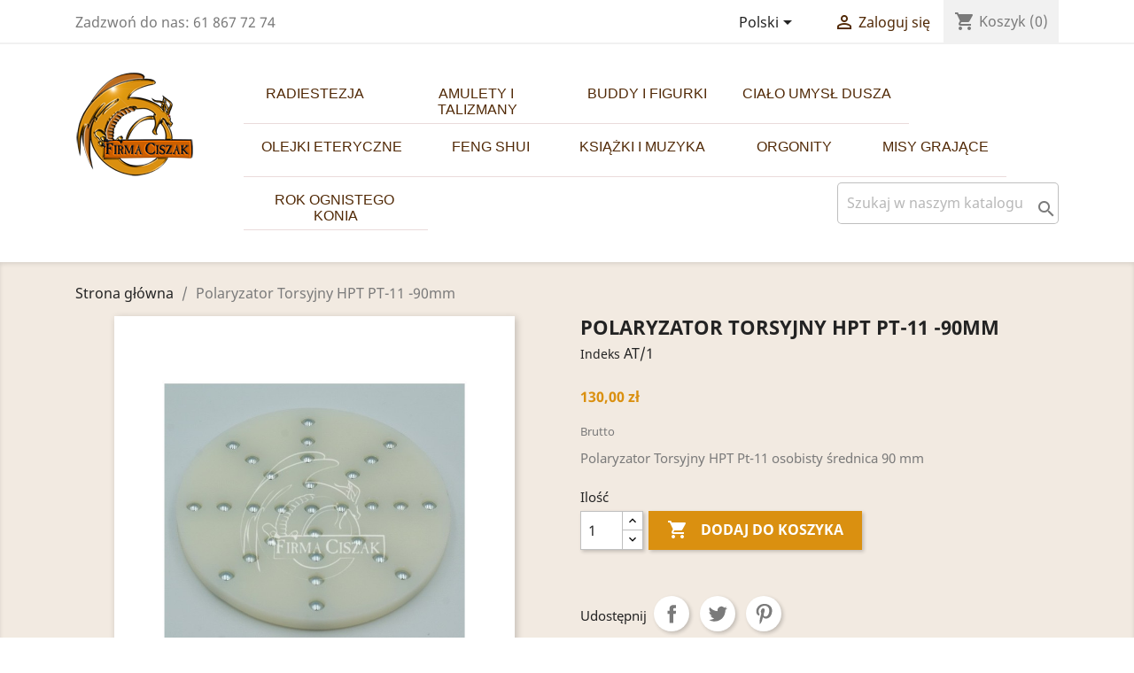

--- FILE ---
content_type: text/html; charset=utf-8
request_url: https://firmaciszak.pl/polaryzator-torsyjny-hpt-pt-11-90mm.html
body_size: 15691
content:
<!doctype html>
<html lang="pl">

  <head>
    
      
  <meta charset="utf-8">


  <meta http-equiv="x-ua-compatible" content="ie=edge">



  <link rel="canonical" href="https://firmaciszak.pl/polaryzator-torsyjny-hpt-pt-11-90mm.html">

  <title>Polaryzator Torsyjny HPT PT-11 -90mm</title>
  <meta name="description" content="Polaryzator Torsyjny HPT Pt-11 osobisty średnica 90 mm">
  <meta name="keywords" content="">
      
                  <link rel="alternate" href="https://firmaciszak.pl/polaryzator-torsyjny-hpt-pt-11-90mm.html" hreflang="pl">
                  <link rel="alternate" href="https://firmaciszak.pl/en/polaryzator-torsyjny-hpt-pt-11-90mm.html" hreflang="en-gb">
        



  <meta name="viewport" content="width=device-width, initial-scale=1">



  <link rel="icon" type="image/vnd.microsoft.icon" href="https://firmaciszak.pl/img/favicon.ico?1611506379">
  <link rel="shortcut icon" type="image/x-icon" href="https://firmaciszak.pl/img/favicon.ico?1611506379">



    <link rel="stylesheet" href="https://firmaciszak.pl/themes/classic/assets/cache/theme-d4dbd4170.css" type="text/css" media="all">




  

  <script type="bde67d6e818759d3650818cf-text/javascript">
        var prestashop = {"cart":{"products":[],"totals":{"total":{"type":"total","label":"Razem","amount":0,"value":"0,00\u00a0z\u0142"},"total_including_tax":{"type":"total","label":"Suma (brutto)","amount":0,"value":"0,00\u00a0z\u0142"},"total_excluding_tax":{"type":"total","label":"Suma (netto)","amount":0,"value":"0,00\u00a0z\u0142"}},"subtotals":{"products":{"type":"products","label":"Produkty","amount":0,"value":"0,00\u00a0z\u0142"},"discounts":null,"shipping":{"type":"shipping","label":"Wysy\u0142ka","amount":0,"value":""},"tax":{"type":"tax","label":"VAT (wliczony)","amount":0,"value":"0,00\u00a0z\u0142"}},"products_count":0,"summary_string":"0 sztuk","vouchers":{"allowed":0,"added":[]},"discounts":[],"minimalPurchase":0,"minimalPurchaseRequired":""},"currency":{"name":"Z\u0142oty polski","iso_code":"PLN","iso_code_num":"985","sign":"z\u0142"},"customer":{"lastname":null,"firstname":null,"email":null,"birthday":null,"newsletter":null,"newsletter_date_add":null,"optin":null,"website":null,"company":null,"siret":null,"ape":null,"is_logged":false,"gender":{"type":null,"name":null},"addresses":[]},"language":{"name":"Polski (Polish)","iso_code":"pl","locale":"pl-PL","language_code":"pl","is_rtl":"0","date_format_lite":"Y-m-d","date_format_full":"Y-m-d H:i:s","id":1},"page":{"title":"","canonical":null,"meta":{"title":"Polaryzator Torsyjny HPT PT-11 -90mm","description":"Polaryzator Torsyjny HPT Pt-11 osobisty \u015brednica 90 mm","keywords":"","robots":"index"},"page_name":"product","body_classes":{"lang-pl":true,"lang-rtl":false,"country-PL":true,"currency-PLN":true,"layout-full-width":true,"page-product":true,"tax-display-enabled":true,"product-id-1247":true,"product-Polaryzator Torsyjny HPT PT-11 -90mm":true,"product-id-category-2":true,"product-id-manufacturer-0":true,"product-id-supplier-0":true,"product-available-for-order":true},"admin_notifications":[]},"shop":{"name":"firmaciszak.pl","logo":"https:\/\/firmaciszak.pl\/img\/firmaciszak-logo-1611506379.jpg","stores_icon":"https:\/\/firmaciszak.pl\/img\/logo_stores.png","favicon":"https:\/\/firmaciszak.pl\/img\/favicon.ico"},"urls":{"base_url":"https:\/\/firmaciszak.pl\/","current_url":"https:\/\/firmaciszak.pl\/polaryzator-torsyjny-hpt-pt-11-90mm.html","shop_domain_url":"https:\/\/firmaciszak.pl","img_ps_url":"https:\/\/firmaciszak.pl\/img\/","img_cat_url":"https:\/\/firmaciszak.pl\/img\/c\/","img_lang_url":"https:\/\/firmaciszak.pl\/img\/l\/","img_prod_url":"https:\/\/firmaciszak.pl\/img\/p\/","img_manu_url":"https:\/\/firmaciszak.pl\/img\/m\/","img_sup_url":"https:\/\/firmaciszak.pl\/img\/su\/","img_ship_url":"https:\/\/firmaciszak.pl\/img\/s\/","img_store_url":"https:\/\/firmaciszak.pl\/img\/st\/","img_col_url":"https:\/\/firmaciszak.pl\/img\/co\/","img_url":"https:\/\/firmaciszak.pl\/themes\/classic\/assets\/img\/","css_url":"https:\/\/firmaciszak.pl\/themes\/classic\/assets\/css\/","js_url":"https:\/\/firmaciszak.pl\/themes\/classic\/assets\/js\/","pic_url":"https:\/\/firmaciszak.pl\/upload\/","pages":{"address":"https:\/\/firmaciszak.pl\/adres","addresses":"https:\/\/firmaciszak.pl\/adresy","authentication":"https:\/\/firmaciszak.pl\/logowanie","cart":"https:\/\/firmaciszak.pl\/koszyk","category":"https:\/\/firmaciszak.pl\/index.php?controller=category","cms":"https:\/\/firmaciszak.pl\/index.php?controller=cms","contact":"https:\/\/firmaciszak.pl\/kontakt","discount":"https:\/\/firmaciszak.pl\/rabaty","guest_tracking":"https:\/\/firmaciszak.pl\/sledzenie-zamowien-gosci","history":"https:\/\/firmaciszak.pl\/historia-zamowien","identity":"https:\/\/firmaciszak.pl\/dane-osobiste","index":"https:\/\/firmaciszak.pl\/","my_account":"https:\/\/firmaciszak.pl\/moje-konto","order_confirmation":"https:\/\/firmaciszak.pl\/potwierdzenie-zamowienia","order_detail":"https:\/\/firmaciszak.pl\/index.php?controller=order-detail","order_follow":"https:\/\/firmaciszak.pl\/sledzenie-zamowienia","order":"https:\/\/firmaciszak.pl\/zam\u00f3wienie","order_return":"https:\/\/firmaciszak.pl\/index.php?controller=order-return","order_slip":"https:\/\/firmaciszak.pl\/potwierdzenie-zwrotu","pagenotfound":"https:\/\/firmaciszak.pl\/nie-znaleziono-strony","password":"https:\/\/firmaciszak.pl\/odzyskiwanie-hasla","pdf_invoice":"https:\/\/firmaciszak.pl\/index.php?controller=pdf-invoice","pdf_order_return":"https:\/\/firmaciszak.pl\/index.php?controller=pdf-order-return","pdf_order_slip":"https:\/\/firmaciszak.pl\/index.php?controller=pdf-order-slip","prices_drop":"https:\/\/firmaciszak.pl\/promocje","product":"https:\/\/firmaciszak.pl\/index.php?controller=product","search":"https:\/\/firmaciszak.pl\/szukaj","sitemap":"https:\/\/firmaciszak.pl\/Mapa strony","stores":"https:\/\/firmaciszak.pl\/nasze-sklepy","supplier":"https:\/\/firmaciszak.pl\/dostawcy","register":"https:\/\/firmaciszak.pl\/logowanie?create_account=1","order_login":"https:\/\/firmaciszak.pl\/zam\u00f3wienie?login=1"},"alternative_langs":{"pl":"https:\/\/firmaciszak.pl\/polaryzator-torsyjny-hpt-pt-11-90mm.html","en-gb":"https:\/\/firmaciszak.pl\/en\/polaryzator-torsyjny-hpt-pt-11-90mm.html"},"theme_assets":"\/themes\/classic\/assets\/","actions":{"logout":"https:\/\/firmaciszak.pl\/?mylogout="},"no_picture_image":{"bySize":{"small_default":{"url":"https:\/\/firmaciszak.pl\/img\/p\/pl-default-small_default.jpg","width":98,"height":98},"cart_default":{"url":"https:\/\/firmaciszak.pl\/img\/p\/pl-default-cart_default.jpg","width":125,"height":125},"home_default":{"url":"https:\/\/firmaciszak.pl\/img\/p\/pl-default-home_default.jpg","width":250,"height":250},"medium_default":{"url":"https:\/\/firmaciszak.pl\/img\/p\/pl-default-medium_default.jpg","width":452,"height":452},"large_default":{"url":"https:\/\/firmaciszak.pl\/img\/p\/pl-default-large_default.jpg","width":800,"height":800}},"small":{"url":"https:\/\/firmaciszak.pl\/img\/p\/pl-default-small_default.jpg","width":98,"height":98},"medium":{"url":"https:\/\/firmaciszak.pl\/img\/p\/pl-default-home_default.jpg","width":250,"height":250},"large":{"url":"https:\/\/firmaciszak.pl\/img\/p\/pl-default-large_default.jpg","width":800,"height":800},"legend":""}},"configuration":{"display_taxes_label":true,"display_prices_tax_incl":true,"is_catalog":false,"show_prices":true,"opt_in":{"partner":false},"quantity_discount":{"type":"discount","label":"Unit discount"},"voucher_enabled":0,"return_enabled":0},"field_required":[],"breadcrumb":{"links":[{"title":"Strona g\u0142\u00f3wna","url":"https:\/\/firmaciszak.pl\/"},{"title":"Polaryzator Torsyjny HPT PT-11 -90mm","url":"https:\/\/firmaciszak.pl\/polaryzator-torsyjny-hpt-pt-11-90mm.html"}],"count":2},"link":{"protocol_link":"https:\/\/","protocol_content":"https:\/\/"},"time":1769271286,"static_token":"06a0819138e7468178d24b08f5fadb65","token":"5da20b2e054a2cc164607399c115c86e","debug":false};
        var psemailsubscription_subscription = "https:\/\/firmaciszak.pl\/module\/ps_emailsubscription\/subscription";
        var psr_icon_color = "#F19D76";
        var x13LangId = 1;
      </script>

  
   <!-- Global site tag (gtag.js) - Google Analytics -->
  <script async src="https://www.googletagmanager.com/gtag/js?id=G-CCT027LGS7" type="bde67d6e818759d3650818cf-text/javascript"></script>
  <script type="bde67d6e818759d3650818cf-text/javascript">
    window.dataLayer = window.dataLayer || [];
    function gtag(){dataLayer.push(arguments);}
    gtag('js', new Date());
    gtag('config', 'G-CCT027LGS7');
  </script>
  
    
  
<script type="bde67d6e818759d3650818cf-text/javascript">
	(window.gaDevIds=window.gaDevIds||[]).push('d6YPbH');
	(function(i,s,o,g,r,a,m){i['GoogleAnalyticsObject']=r;i[r]=i[r]||function(){
	(i[r].q=i[r].q||[]).push(arguments)},i[r].l=1*new Date();a=s.createElement(o),
	m=s.getElementsByTagName(o)[0];a.async=1;a.src=g;m.parentNode.insertBefore(a,m)
	})(window,document,'script','https://www.google-analytics.com/analytics.js','ga');

            ga('create', 'G-CCT027LGS7', 'auto');
                    ga('set', 'anonymizeIp', true);
                ga('send', 'pageview');
    
    ga('require', 'ec');
</script>





    
  <meta property="og:type" content="product">
  <meta property="og:url" content="https://firmaciszak.pl/polaryzator-torsyjny-hpt-pt-11-90mm.html">
  <meta property="og:title" content="Polaryzator Torsyjny HPT PT-11 -90mm">
  <meta property="og:site_name" content="firmaciszak.pl">
  <meta property="og:description" content="Polaryzator Torsyjny HPT Pt-11 osobisty średnica 90 mm">
  <meta property="og:image" content="https://firmaciszak.pl/2203-large_default/polaryzator-torsyjny-hpt-pt-11-90mm.jpg">
      <meta property="product:pretax_price:amount" content="105.691057">
    <meta property="product:pretax_price:currency" content="PLN">
    <meta property="product:price:amount" content="130">
    <meta property="product:price:currency" content="PLN">
    
  </head>

  <body id="product" class="lang-pl country-pl currency-pln layout-full-width page-product tax-display-enabled product-id-1247 product-polaryzator-torsyjny-hpt-pt-11-90mm product-id-category-2 product-id-manufacturer-0 product-id-supplier-0 product-available-for-order">

    
      
    

    <main>
      
              

      <header id="header">
        
          
  <div class="header-banner">
    
  </div>



  <nav class="header-nav">
    <div class="container">
      <div class="row">
        <div class="hidden-sm-down">
          <div class="col-md-5 col-xs-12">
            <div id="_desktop_contact_link">
  <div id="contact-link">
                Zadzwoń do nas: <span>61 867 72 74</span>
      </div>
</div>

          </div>
          <div class="col-md-7 right-nav">
              <div id="_desktop_language_selector">
  <div class="language-selector-wrapper">
    <span id="language-selector-label" class="hidden-md-up">Język:</span>
    <div class="language-selector dropdown js-dropdown">
      <button data-toggle="dropdown" class="hidden-sm-down btn-unstyle" aria-haspopup="true" aria-expanded="false" aria-label="Lista rozwijana języków">
        <span class="expand-more">Polski</span>
        <i class="material-icons expand-more">&#xE5C5;</i>
      </button>
      <ul class="dropdown-menu hidden-sm-down" aria-labelledby="language-selector-label">
                  <li  class="current" >
            <a href="https://firmaciszak.pl/polaryzator-torsyjny-hpt-pt-11-90mm.html" class="dropdown-item" data-iso-code="pl">Polski</a>
          </li>
                  <li >
            <a href="https://firmaciszak.pl/en/polaryzator-torsyjny-hpt-pt-11-90mm.html" class="dropdown-item" data-iso-code="en">English</a>
          </li>
              </ul>
      <select class="link hidden-md-up" aria-labelledby="language-selector-label">
                  <option value="https://firmaciszak.pl/polaryzator-torsyjny-hpt-pt-11-90mm.html" selected="selected" data-iso-code="pl">
            Polski
          </option>
                  <option value="https://firmaciszak.pl/en/polaryzator-torsyjny-hpt-pt-11-90mm.html" data-iso-code="en">
            English
          </option>
              </select>
    </div>
  </div>
</div>
<div id="_desktop_user_info">
  <div class="user-info">
          <a
        href="https://firmaciszak.pl/moje-konto"
        title="Zaloguj się do swojego konta klienta"
        rel="nofollow"
      >
        <i class="material-icons">&#xE7FF;</i>
        <span class="hidden-sm-down">Zaloguj się</span>
      </a>
      </div>
</div>
<div id="_desktop_cart">
  <div class="blockcart cart-preview inactive" data-refresh-url="//firmaciszak.pl/module/ps_shoppingcart/ajax">
    <div class="header">
              <i class="material-icons shopping-cart">shopping_cart</i>
        <span class="hidden-sm-down">Koszyk</span>
        <span class="cart-products-count">(0)</span>
          </div>
  </div>
</div>

          </div>
        </div>
        <div class="hidden-md-up text-sm-center mobile">
          <div class="float-xs-left" id="menu-icon">
            <i class="material-icons d-inline">&#xE5D2;</i>
          </div>
          <div class="float-xs-right" id="_mobile_cart"></div>
          <div class="float-xs-right" id="_mobile_user_info"></div>
          <div class="top-logo" id="_mobile_logo"></div>
          <div class="clearfix"></div>
        </div>
      </div>
    </div>
  </nav>



  <div class="header-top">
    <div class="container">
       <div class="row">
        <div class="col-md-2 hidden-sm-down" id="_desktop_logo">
                            <a href="https://firmaciszak.pl/">
                  <img class="logo img-responsive" src="https://firmaciszak.pl/img/firmaciszak-logo-1611506379.jpg" alt="firmaciszak.pl">
                </a>
                    </div>
        <div class="col-md-10 col-sm-12 position-static">
              <!-- Menu -->
            <div class="searchbox-mobile">
          <!-- Block search module TOP -->
<div id="search_widget" class="search-widget" data-search-controller-url="//firmaciszak.pl/szukaj">
	<form method="get" action="//firmaciszak.pl/szukaj">
		<input type="hidden" name="controller" value="search">
		<input type="text" name="s" value="" placeholder="Szukaj w naszym katalogu" aria-label="Szukaj">
		<button type="submit">
			<i class="material-icons search">&#xE8B6;</i>
      <span class="hidden-xl-down">Szukaj</span>
		</button>
	</form>
</div>
<!-- /Block search module TOP -->

        </div>
        <div id="block_top_menu" class="sf-contener clearfix col-lg-12">
        <div class="cat-title">Menu</div>
        <ul class="sf-menu clearfix menu-content">
            <li><a href="https://firmaciszak.pl/radiestezja.html" title="Radiestezja">Radiestezja</a><ul><li><a href="https://firmaciszak.pl/radiestezja/wahadla.html" title="Wahadła">Wahadła</a></li><li><a href="https://firmaciszak.pl/radiestezja/sto.html" title="Stożki Cu">Stożki Cu</a></li><li><a href="https://firmaciszak.pl/radiestezja/generatory-energii-piramid.html" title="Generatory Energii ">Generatory Energii </a></li><li><a href="https://firmaciszak.pl/radiestezja/ro.html" title="Różdżki">Różdżki</a></li><li><a href="https://firmaciszak.pl/radiestezja/piramidy.html" title="Piramidy">Piramidy</a></li><li><a href="https://firmaciszak.pl/radiestezja/odpromienniki.html" title="Odpromienniki">Odpromienniki</a></li><li><a href="https://firmaciszak.pl/radiestezja/nikram.html" title="Nikram">Nikram</a></li></ul></li><li><a href="https://firmaciszak.pl/amulety-i-talizmany.html" title="Amulety i Talizmany">Amulety i Talizmany</a><ul><li><a href="https://firmaciszak.pl/amulety-i-talizmany/egipskie.html" title="Egipskie">Egipskie</a></li><li><a href="https://firmaciszak.pl/amulety-i-talizmany/chi.html" title="Chińskie">Chińskie</a></li><li><a href="https://firmaciszak.pl/amulety-i-talizmany/indyjskie.html" title="Indyjskie">Indyjskie</a></li><li><a href="https://firmaciszak.pl/amulety-i-talizmany/celtyckie.html" title="Celtyckie">Celtyckie</a></li><li><a href="https://firmaciszak.pl/amulety-i-talizmany/anielskie.html" title="Anielskie">Anielskie</a></li><li><a href="https://firmaciszak.pl/amulety-i-talizmany/kryszta.html" title="Kryształowe">Kryształowe</a></li><li><a href="https://firmaciszak.pl/amulety-i-talizmany/pentagramy.html" title="Pentagramy">Pentagramy</a></li><li><a href="https://firmaciszak.pl/amulety-i-talizmany/delfiny.html" title="Delfiny">Delfiny</a></li><li><a href="https://firmaciszak.pl/amulety-i-talizmany/s.html" title="Słońce, Księżyc">Słońce, Księżyc</a></li><li><a href="https://firmaciszak.pl/amulety-i-talizmany/smoki.html" title="Smoki">Smoki</a></li><li><a href="https://firmaciszak.pl/amulety-i-talizmany/atlantow.html" title="Atlantów">Atlantów</a></li><li><a href="https://firmaciszak.pl/amulety-i-talizmany/aswia-ta-geometria.html" title="Święta Geometria">Święta Geometria</a></li><li><a href="https://firmaciszak.pl/amulety-i-talizmany/krzy.html" title="Krzyże">Krzyże</a></li><li><a href="https://firmaciszak.pl/amulety-i-talizmany/charms.html" title="Charms">Charms</a></li><li><a href="https://firmaciszak.pl/amulety-i-talizmany/znaki-zodiaku.html" title="Znaki Zodiaku">Znaki Zodiaku</a></li><li><a href="https://firmaciszak.pl/amulety-i-talizmany/amulety-ro.html" title="Amulety Różne">Amulety Różne</a></li><li><a href="https://firmaciszak.pl/amulety-i-talizmany/pier.html" title="Pierścienie">Pierścienie</a></li><li><a href="https://firmaciszak.pl/amulety-i-talizmany/bransoletki.html" title="Bransoletki">Bransoletki</a></li><li><a href="https://firmaciszak.pl/amulety-i-talizmany/kolczyki.html" title="Kolczyki">Kolczyki</a></li><li><a href="https://firmaciszak.pl/amulety-i-talizmany/naszyjniki.html" title="Naszyjniki">Naszyjniki</a></li><li><a href="https://firmaciszak.pl/amulety-i-talizmany/talizmany-wschodu.html" title="Talizmany wschodu">Talizmany wschodu</a></li></ul></li><li><a href="https://firmaciszak.pl/buddy-i-figurki.html" title="Buddy i Figurki">Buddy i Figurki</a><ul><li><a href="https://firmaciszak.pl/buddy-i-figurki/figury-inne.html" title="Figury inne">Figury inne</a></li><li><a href="https://firmaciszak.pl/buddy-i-figurki/figury-buddy.html" title="Figury buddy">Figury buddy</a></li><li><a href="https://firmaciszak.pl/buddy-i-figurki/koty.html" title="Koty">Koty</a></li></ul></li><li><a href="https://firmaciszak.pl/cialo-umysl-dusza.html" title="Ciało Umysł Dusza">Ciało Umysł Dusza</a><ul><li><a href="https://firmaciszak.pl/cialo-umysl-dusza/kadzid.html" title="Kadzidła">Kadzidła</a></li><li><a href="https://firmaciszak.pl/cialo-umysl-dusza/agnihotra.html" title="Agnihotra">Agnihotra</a></li><li><a href="https://firmaciszak.pl/cialo-umysl-dusza/esencje-kwiatowe.html" title="Esencje Kwiatowe">Esencje Kwiatowe</a></li><li><a href="https://firmaciszak.pl/cialo-umysl-dusza/medycyna-naturalna.html" title="Medycyna Naturalna">Medycyna Naturalna</a></li><li><a href="https://firmaciszak.pl/cialo-umysl-dusza/karafy.html" title="Karafy">Karafy</a></li><li><a href="https://firmaciszak.pl/cialo-umysl-dusza/olejki-eteryczne.html" title="Olejki Eteryczne">Olejki Eteryczne</a></li></ul></li><li><a href="https://firmaciszak.pl/cialo-umysl-dusza/olejki-eteryczne.html" title="Olejki Eteryczne">Olejki Eteryczne</a></li><li><a href="https://firmaciszak.pl/feng-shui.html" title="Feng Shui">Feng Shui</a><ul><li><a href="https://firmaciszak.pl/feng-shui/kule-kryszta.html" title="Kule Kryształowe i Spirale">Kule Kryształowe i Spirale</a></li><li><a href="https://firmaciszak.pl/feng-shui/dzwonki-wietrzne.html" title="Dzwonki Wietrzne">Dzwonki Wietrzne</a></li><li><a href="https://firmaciszak.pl/feng-shui/a-apacze-sna-w.html" title="Łapacze Snów">Łapacze Snów</a></li><li><a href="https://firmaciszak.pl/feng-shui/figurki-rze.html" title="Figurki Rzeźby">Figurki Rzeźby</a></li><li><a href="https://firmaciszak.pl/feng-shui/lustra-i-kompasy.html" title="Lustra i Kompasy">Lustra i Kompasy</a></li><li><a href="https://firmaciszak.pl/feng-shui/monety-i-toele.html" title="Monety i Toele">Monety i Toele</a></li></ul></li><li><a href="https://firmaciszak.pl/ksi.html" title="Książki i Muzyka">Książki i Muzyka</a><ul><li><a href="https://firmaciszak.pl/ksi/radiestezja-biometry.html" title="Radiestezja, Biometry">Radiestezja, Biometry</a></li><li><a href="https://firmaciszak.pl/ksi/poradniki-feng-shui.html" title="Poradniki Feng Shui">Poradniki Feng Shui</a></li><li><a href="https://firmaciszak.pl/ksi/astrologia.html" title="Astrologia">Astrologia</a></li><li><a href="https://firmaciszak.pl/ksi/senniki.html" title="Senniki">Senniki</a></li><li><a href="https://firmaciszak.pl/ksi/zdrowie-uroda.html" title="Zdrowie, Uroda">Zdrowie, Uroda</a></li><li><a href="https://firmaciszak.pl/ksi/tarot-runy.html" title="Tarot">Tarot</a></li><li><a href="https://firmaciszak.pl/ksi/rozwoj-duchowy.html" title="Rozwój Duchowy">Rozwój Duchowy</a></li><li><a href="https://firmaciszak.pl/ksi/numerologia.html" title="Numerologia">Numerologia</a></li><li><a href="https://firmaciszak.pl/ksi/anioly.html" title="Anioły">Anioły</a></li><li><a href="https://firmaciszak.pl/ksi/talizmany-amulety.html" title="Talizmany, Amulety">Talizmany, Amulety</a></li><li><a href="https://firmaciszak.pl/ksi/audiobooki.html" title="Audiobooki">Audiobooki</a></li><li><a href="https://firmaciszak.pl/ksi/muzyka-relaksacyjna.html" title="Muzyka Relaksacyjna">Muzyka Relaksacyjna</a></li><li><a href="https://firmaciszak.pl/ksi/muzyka-medytacyjna.html" title="Muzyka Medytacyjna">Muzyka Medytacyjna</a></li><li><a href="https://firmaciszak.pl/ksi/runy.html" title="Runy">Runy</a></li><li><a href="https://firmaciszak.pl/ksi/poradniki.html" title="Psychologia, Poradniki">Psychologia, Poradniki</a></li><li><a href="https://firmaciszak.pl/ksi/magia-rytua.html" title="Magia, Rytuały">Magia, Rytuały</a></li><li><a href="https://firmaciszak.pl/ksi/spirytyzm.html" title="Spirytyzm">Spirytyzm</a></li><li><a href="https://firmaciszak.pl/ksi/ro.html" title="Różne">Różne</a></li><li><a href="https://firmaciszak.pl/ksi/karty.html" title="Karty">Karty</a></li></ul></li><li><a href="https://firmaciszak.pl/orgonity.html" title="Orgonity">Orgonity</a><ul><li><a href="https://firmaciszak.pl/orgonity/jaja.html" title="Jaja ">Jaja </a></li><li><a href="https://firmaciszak.pl/orgonity/piramidy.html" title="Piramidy">Piramidy</a></li><li><a href="https://firmaciszak.pl/orgonity/breloki.html" title="Breloki">Breloki</a></li><li><a href="https://firmaciszak.pl/orgonity/bizuteria-orgonitowa.html" title="Biżuteria orgonitowa">Biżuteria orgonitowa</a></li><li><a href="https://firmaciszak.pl/orgonity/kule.html" title="Kule">Kule</a></li></ul></li><li><a href="https://firmaciszak.pl/misy-grajace.html" title="Misy Grające">Misy Grające</a><ul><li><a href="https://firmaciszak.pl/misy-grajace/misy-krysztalowe.html" title="Misy kryształowe">Misy kryształowe</a></li><li><a href="https://firmaciszak.pl/misy-grajace/misy-na-czakramy.html" title="Misy na czakramy">Misy na czakramy</a></li></ul></li><li><a href="https://firmaciszak.pl/rok-ognistego-konia.html" title="Rok Ognistego Konia">Rok Ognistego Konia</a></li>
                            <li class="sf-search noBack" style="float:right">
                  <!-- Block search module TOP -->
<div id="search_widget" class="search-widget" data-search-controller-url="//firmaciszak.pl/szukaj">
	<form method="get" action="//firmaciszak.pl/szukaj">
		<input type="hidden" name="controller" value="search">
		<input type="text" name="s" value="" placeholder="Szukaj w naszym katalogu" aria-label="Szukaj">
		<button type="submit">
			<i class="material-icons search">&#xE8B6;</i>
      <span class="hidden-xl-down">Szukaj</span>
		</button>
	</form>
</div>
<!-- /Block search module TOP -->


                </li>
                    </ul>
    </div>
    <!--/ Menu -->
    


                                                                
          <div class="clearfix"></div>
        </div>
      </div>
      <div id="mobile_top_menu_wrapper" class="row hidden-md-up" style="display:none;">
        <div class="js-top-menu mobile" id="_mobile_top_menu"></div>
        <div class="js-top-menu-bottom">
          <div id="_mobile_currency_selector"></div>
          <div id="_mobile_language_selector"></div>
          <div id="_mobile_contact_link"></div>
        </div>
      </div>
    </div>
  </div>
  

        
      </header>

      
        
<aside id="notifications">
  <div class="container">
    
    
    
      </div>
</aside>
      

      <section id="wrapper">
        
        <div class="container">
          
            <nav data-depth="2" class="breadcrumb hidden-sm-down">
  <ol itemscope itemtype="http://schema.org/BreadcrumbList">
    
              
          <li itemprop="itemListElement" itemscope itemtype="https://schema.org/ListItem">
                          <a itemprop="item" href="https://firmaciszak.pl/"><span itemprop="name">Strona główna</span></a>
                        <meta itemprop="position" content="1">
          </li>
        
              
          <li itemprop="itemListElement" itemscope itemtype="https://schema.org/ListItem">
                          <span itemprop="name">Polaryzator Torsyjny HPT PT-11 -90mm</span>
                        <meta itemprop="position" content="2">
          </li>
        
          
  </ol>
</nav>
          

          

          
  <div id="content-wrapper">
    
    

  <section id="main" itemscope itemtype="https://schema.org/Product">
    <meta itemprop="url" content="https://firmaciszak.pl/polaryzator-torsyjny-hpt-pt-11-90mm.html">

    <div class="row product-container">
      <div class="col-md-6">
        
          <section class="page-content" id="content">
            
              
    <ul class="product-flags">
            </ul>


              
                <div class="images-container">
  
    <div class="product-cover">
              <img class="js-qv-product-cover" src="https://firmaciszak.pl/2203-large_default/polaryzator-torsyjny-hpt-pt-11-90mm.jpg" alt="" title="" style="width:100%;" itemprop="image">
        <div class="layer hidden-sm-down" data-toggle="modal" data-target="#product-modal">
          <i class="material-icons zoom-in">search</i>
        </div>
          </div>
  

  
    <div class="js-qv-mask mask">
      <ul class="product-images js-qv-product-images">
                  <li class="thumb-container">
            <img
              class="thumb js-thumb  selected "
              data-image-medium-src="https://firmaciszak.pl/2203-medium_default/polaryzator-torsyjny-hpt-pt-11-90mm.jpg"
              data-image-large-src="https://firmaciszak.pl/2203-large_default/polaryzator-torsyjny-hpt-pt-11-90mm.jpg"
              src="https://firmaciszak.pl/2203-home_default/polaryzator-torsyjny-hpt-pt-11-90mm.jpg"
              alt=""
              title=""
              width="100"
              itemprop="image"
            >
          </li>
                  <li class="thumb-container">
            <img
              class="thumb js-thumb "
              data-image-medium-src="https://firmaciszak.pl/2204-medium_default/polaryzator-torsyjny-hpt-pt-11-90mm.jpg"
              data-image-large-src="https://firmaciszak.pl/2204-large_default/polaryzator-torsyjny-hpt-pt-11-90mm.jpg"
              src="https://firmaciszak.pl/2204-home_default/polaryzator-torsyjny-hpt-pt-11-90mm.jpg"
              alt=""
              title=""
              width="100"
              itemprop="image"
            >
          </li>
              </ul>
    </div>
  

</div>
              
              <div class="scroll-box-arrows">
                <i class="material-icons left">&#xE314;</i>
                <i class="material-icons right">&#xE315;</i>
              </div>

            
          </section>
        
        </div>
        <div class="col-md-6">
          
            
              <h1 class="h1" itemprop="name">Polaryzator Torsyjny HPT PT-11 -90mm</h1>
            
          
                      <div class="product-reference">
              <label class="label">Indeks </label>
              <span itemprop="sku">AT/1</span>
            </div>
                    
              <div class="product-prices">
    
          

    
      <div
        class="product-price h5 "
        itemprop="offers"
        itemscope
        itemtype="https://schema.org/Offer"
      >
        <link itemprop="availability" href="https://schema.org/InStock"/>
        <meta itemprop="priceCurrency" content="PLN">

        <div class="current-price">
          <span itemprop="price" content="">130,00 zł</span>

                  </div>

        
                  
      </div>
    

    
          

    
          

    
          

    

    <div class="tax-shipping-delivery-label">
              Brutto
            
      
                        </div>
  </div>
          

          <div class="product-information">
            
              <div id="product-description-short-1247" class="product-description" itemprop="description"><p>Polaryzator Torsyjny HPT Pt-11 osobisty średnica 90 mm</p></div>
            

            
            <div class="product-actions">
              
                <form action="https://firmaciszak.pl/koszyk" method="post" id="add-to-cart-or-refresh">
                  <input type="hidden" name="token" value="06a0819138e7468178d24b08f5fadb65">
                  <input type="hidden" name="id_product" value="1247" id="product_page_product_id">
                  <input type="hidden" name="id_customization" value="0" id="product_customization_id">

                  
                    <div class="product-variants">
  </div>
                  

                  
                                      

                  
                    <section class="product-discounts">
  </section>
                  

                  
                    <div class="product-add-to-cart">
      <span class="control-label">Ilość</span>

    
      <div class="product-quantity clearfix">
        <div class="qty">
          <input
            type="number"
            name="qty"
            id="quantity_wanted"
            value="1"
            class="input-group"
            min="1"
            aria-label="Ilość"
          >
        </div>

        <div class="add">
          <button
            class="btn btn-primary add-to-cart"
            data-button-action="add-to-cart"
            type="submit"
                      >
            <i class="material-icons shopping-cart">&#xE547;</i>
            Dodaj do koszyka
          </button>
        </div>

        
      </div>
    

    
      <span id="product-availability">
              </span>
    

    
      <p class="product-minimal-quantity">
              </p>
    
  </div>
                  

                  
                    <div class="product-additional-info">
  
      <div class="social-sharing">
      <span>Udostępnij</span>
      <ul>
                  <li class="facebook icon-gray"><a href="https://www.facebook.com/sharer.php?u=https%3A%2F%2Ffirmaciszak.pl%2Fpolaryzator-torsyjny-hpt-pt-11-90mm.html" class="text-hide" title="Udostępnij" target="_blank">Udostępnij</a></li>
                  <li class="twitter icon-gray"><a href="https://twitter.com/intent/tweet?text=Polaryzator+Torsyjny+HPT+PT-11+-90mm https%3A%2F%2Ffirmaciszak.pl%2Fpolaryzator-torsyjny-hpt-pt-11-90mm.html" class="text-hide" title="Tweetuj" target="_blank">Tweetuj</a></li>
                  <li class="pinterest icon-gray"><a href="https://www.pinterest.com/pin/create/button/?media=https%3A%2F%2Ffirmaciszak.pl%2F2203%2Fpolaryzator-torsyjny-hpt-pt-11-90mm.jpg&amp;url=https%3A%2F%2Ffirmaciszak.pl%2Fpolaryzator-torsyjny-hpt-pt-11-90mm.html" class="text-hide" title="Pinterest" target="_blank">Pinterest</a></li>
              </ul>
    </div>
  

</div>
                  

                                    
                </form>
              

            </div>

            
              
            

            
              <div class="tabs">
                <ul class="nav nav-tabs" role="tablist">
                                      <li class="nav-item">
                       <a
                         class="nav-link active"
                         data-toggle="tab"
                         href="#description"
                         role="tab"
                         aria-controls="description"
                          aria-selected="true">Opis</a>
                    </li>
                                    <li class="nav-item">
                    <a
                      class="nav-link"
                      data-toggle="tab"
                      href="#product-details"
                      role="tab"
                      aria-controls="product-details"
                      >Szczegóły produktu</a>
                  </li>
                                                    </ul>

                <div class="tab-content" id="tab-content">
                 <div class="tab-pane fade in active" id="description" role="tabpanel">
                   
                     <div class="product-description"><p>Polaryzator wskazany jest do oddziaływania na artykuły spożywcze, wodę karmy pasz dla zwierząt domowych i hodowlanych. Uzyskuje się wzrost wartości odżywczych, podwyższenie kaloryczności pasz sypkich i mokrych. Wydłuża ich przydatność do spożycia....</p></div>
                   
                 </div>

                 
                   <div class="tab-pane fade"
     id="product-details"
     data-product="{&quot;id_shop_default&quot;:&quot;1&quot;,&quot;id_manufacturer&quot;:&quot;0&quot;,&quot;id_supplier&quot;:&quot;0&quot;,&quot;reference&quot;:&quot;AT\/1&quot;,&quot;is_virtual&quot;:&quot;0&quot;,&quot;delivery_in_stock&quot;:&quot;&quot;,&quot;delivery_out_stock&quot;:&quot;&quot;,&quot;id_category_default&quot;:&quot;2&quot;,&quot;on_sale&quot;:&quot;0&quot;,&quot;online_only&quot;:&quot;0&quot;,&quot;ecotax&quot;:&quot;0.000000&quot;,&quot;minimal_quantity&quot;:&quot;1&quot;,&quot;low_stock_threshold&quot;:null,&quot;low_stock_alert&quot;:&quot;0&quot;,&quot;price&quot;:&quot;130,00\u00a0z\u0142&quot;,&quot;unity&quot;:&quot;&quot;,&quot;unit_price_ratio&quot;:&quot;0.000000&quot;,&quot;additional_shipping_cost&quot;:&quot;0.000000&quot;,&quot;customizable&quot;:&quot;0&quot;,&quot;text_fields&quot;:&quot;0&quot;,&quot;uploadable_files&quot;:&quot;0&quot;,&quot;redirect_type&quot;:&quot;301-category&quot;,&quot;id_type_redirected&quot;:&quot;0&quot;,&quot;available_for_order&quot;:&quot;1&quot;,&quot;available_date&quot;:&quot;0000-00-00&quot;,&quot;show_condition&quot;:&quot;0&quot;,&quot;condition&quot;:&quot;new&quot;,&quot;show_price&quot;:&quot;1&quot;,&quot;indexed&quot;:&quot;1&quot;,&quot;visibility&quot;:&quot;both&quot;,&quot;cache_default_attribute&quot;:&quot;0&quot;,&quot;advanced_stock_management&quot;:&quot;0&quot;,&quot;date_add&quot;:&quot;2021-09-08 17:00:56&quot;,&quot;date_upd&quot;:&quot;2024-10-09 13:13:31&quot;,&quot;pack_stock_type&quot;:&quot;3&quot;,&quot;meta_description&quot;:&quot;&quot;,&quot;meta_keywords&quot;:&quot;&quot;,&quot;meta_title&quot;:&quot;&quot;,&quot;link_rewrite&quot;:&quot;polaryzator-torsyjny-hpt-pt-11-90mm&quot;,&quot;name&quot;:&quot;Polaryzator Torsyjny HPT PT-11 -90mm&quot;,&quot;description&quot;:&quot;&lt;p&gt;Polaryzator wskazany jest do oddzia\u0142ywania na artyku\u0142y spo\u017cywcze, wod\u0119 karmy pasz dla zwierz\u0105t domowych i hodowlanych. Uzyskuje si\u0119 wzrost warto\u015bci od\u017cywczych, podwy\u017cszenie kaloryczno\u015bci pasz sypkich i mokrych. Wyd\u0142u\u017ca ich przydatno\u015b\u0107 do spo\u017cycia....&lt;\/p&gt;&quot;,&quot;description_short&quot;:&quot;&lt;p&gt;Polaryzator Torsyjny HPT Pt-11 osobisty \u015brednica 90 mm&lt;\/p&gt;&quot;,&quot;available_now&quot;:&quot;&quot;,&quot;available_later&quot;:&quot;&quot;,&quot;id&quot;:1247,&quot;id_product&quot;:1247,&quot;out_of_stock&quot;:2,&quot;new&quot;:0,&quot;id_product_attribute&quot;:&quot;0&quot;,&quot;quantity_wanted&quot;:1,&quot;extraContent&quot;:[],&quot;allow_oosp&quot;:0,&quot;category&quot;:&quot;kategorie&quot;,&quot;category_name&quot;:&quot;Kategorie&quot;,&quot;link&quot;:&quot;https:\/\/firmaciszak.pl\/polaryzator-torsyjny-hpt-pt-11-90mm.html&quot;,&quot;attribute_price&quot;:0,&quot;price_tax_exc&quot;:105.691057,&quot;price_without_reduction&quot;:130,&quot;reduction&quot;:0,&quot;specific_prices&quot;:[],&quot;quantity&quot;:34,&quot;quantity_all_versions&quot;:34,&quot;id_image&quot;:&quot;pl-default&quot;,&quot;features&quot;:[],&quot;attachments&quot;:[],&quot;virtual&quot;:0,&quot;pack&quot;:0,&quot;packItems&quot;:[],&quot;nopackprice&quot;:0,&quot;customization_required&quot;:false,&quot;rate&quot;:23,&quot;tax_name&quot;:&quot;Vat23&quot;,&quot;ecotax_rate&quot;:0,&quot;unit_price&quot;:&quot;&quot;,&quot;customizations&quot;:{&quot;fields&quot;:[]},&quot;id_customization&quot;:0,&quot;is_customizable&quot;:false,&quot;show_quantities&quot;:true,&quot;quantity_label&quot;:&quot;Przedmioty&quot;,&quot;quantity_discounts&quot;:[],&quot;customer_group_discount&quot;:0,&quot;images&quot;:[{&quot;bySize&quot;:{&quot;small_default&quot;:{&quot;url&quot;:&quot;https:\/\/firmaciszak.pl\/2203-small_default\/polaryzator-torsyjny-hpt-pt-11-90mm.jpg&quot;,&quot;width&quot;:98,&quot;height&quot;:98},&quot;cart_default&quot;:{&quot;url&quot;:&quot;https:\/\/firmaciszak.pl\/2203-cart_default\/polaryzator-torsyjny-hpt-pt-11-90mm.jpg&quot;,&quot;width&quot;:125,&quot;height&quot;:125},&quot;home_default&quot;:{&quot;url&quot;:&quot;https:\/\/firmaciszak.pl\/2203-home_default\/polaryzator-torsyjny-hpt-pt-11-90mm.jpg&quot;,&quot;width&quot;:250,&quot;height&quot;:250},&quot;medium_default&quot;:{&quot;url&quot;:&quot;https:\/\/firmaciszak.pl\/2203-medium_default\/polaryzator-torsyjny-hpt-pt-11-90mm.jpg&quot;,&quot;width&quot;:452,&quot;height&quot;:452},&quot;large_default&quot;:{&quot;url&quot;:&quot;https:\/\/firmaciszak.pl\/2203-large_default\/polaryzator-torsyjny-hpt-pt-11-90mm.jpg&quot;,&quot;width&quot;:800,&quot;height&quot;:800}},&quot;small&quot;:{&quot;url&quot;:&quot;https:\/\/firmaciszak.pl\/2203-small_default\/polaryzator-torsyjny-hpt-pt-11-90mm.jpg&quot;,&quot;width&quot;:98,&quot;height&quot;:98},&quot;medium&quot;:{&quot;url&quot;:&quot;https:\/\/firmaciszak.pl\/2203-home_default\/polaryzator-torsyjny-hpt-pt-11-90mm.jpg&quot;,&quot;width&quot;:250,&quot;height&quot;:250},&quot;large&quot;:{&quot;url&quot;:&quot;https:\/\/firmaciszak.pl\/2203-large_default\/polaryzator-torsyjny-hpt-pt-11-90mm.jpg&quot;,&quot;width&quot;:800,&quot;height&quot;:800},&quot;legend&quot;:&quot;&quot;,&quot;id_image&quot;:&quot;2203&quot;,&quot;cover&quot;:&quot;1&quot;,&quot;position&quot;:&quot;1&quot;,&quot;associatedVariants&quot;:[]},{&quot;bySize&quot;:{&quot;small_default&quot;:{&quot;url&quot;:&quot;https:\/\/firmaciszak.pl\/2204-small_default\/polaryzator-torsyjny-hpt-pt-11-90mm.jpg&quot;,&quot;width&quot;:98,&quot;height&quot;:98},&quot;cart_default&quot;:{&quot;url&quot;:&quot;https:\/\/firmaciszak.pl\/2204-cart_default\/polaryzator-torsyjny-hpt-pt-11-90mm.jpg&quot;,&quot;width&quot;:125,&quot;height&quot;:125},&quot;home_default&quot;:{&quot;url&quot;:&quot;https:\/\/firmaciszak.pl\/2204-home_default\/polaryzator-torsyjny-hpt-pt-11-90mm.jpg&quot;,&quot;width&quot;:250,&quot;height&quot;:250},&quot;medium_default&quot;:{&quot;url&quot;:&quot;https:\/\/firmaciszak.pl\/2204-medium_default\/polaryzator-torsyjny-hpt-pt-11-90mm.jpg&quot;,&quot;width&quot;:452,&quot;height&quot;:452},&quot;large_default&quot;:{&quot;url&quot;:&quot;https:\/\/firmaciszak.pl\/2204-large_default\/polaryzator-torsyjny-hpt-pt-11-90mm.jpg&quot;,&quot;width&quot;:800,&quot;height&quot;:800}},&quot;small&quot;:{&quot;url&quot;:&quot;https:\/\/firmaciszak.pl\/2204-small_default\/polaryzator-torsyjny-hpt-pt-11-90mm.jpg&quot;,&quot;width&quot;:98,&quot;height&quot;:98},&quot;medium&quot;:{&quot;url&quot;:&quot;https:\/\/firmaciszak.pl\/2204-home_default\/polaryzator-torsyjny-hpt-pt-11-90mm.jpg&quot;,&quot;width&quot;:250,&quot;height&quot;:250},&quot;large&quot;:{&quot;url&quot;:&quot;https:\/\/firmaciszak.pl\/2204-large_default\/polaryzator-torsyjny-hpt-pt-11-90mm.jpg&quot;,&quot;width&quot;:800,&quot;height&quot;:800},&quot;legend&quot;:&quot;&quot;,&quot;id_image&quot;:&quot;2204&quot;,&quot;cover&quot;:null,&quot;position&quot;:&quot;2&quot;,&quot;associatedVariants&quot;:[]}],&quot;cover&quot;:{&quot;bySize&quot;:{&quot;small_default&quot;:{&quot;url&quot;:&quot;https:\/\/firmaciszak.pl\/2203-small_default\/polaryzator-torsyjny-hpt-pt-11-90mm.jpg&quot;,&quot;width&quot;:98,&quot;height&quot;:98},&quot;cart_default&quot;:{&quot;url&quot;:&quot;https:\/\/firmaciszak.pl\/2203-cart_default\/polaryzator-torsyjny-hpt-pt-11-90mm.jpg&quot;,&quot;width&quot;:125,&quot;height&quot;:125},&quot;home_default&quot;:{&quot;url&quot;:&quot;https:\/\/firmaciszak.pl\/2203-home_default\/polaryzator-torsyjny-hpt-pt-11-90mm.jpg&quot;,&quot;width&quot;:250,&quot;height&quot;:250},&quot;medium_default&quot;:{&quot;url&quot;:&quot;https:\/\/firmaciszak.pl\/2203-medium_default\/polaryzator-torsyjny-hpt-pt-11-90mm.jpg&quot;,&quot;width&quot;:452,&quot;height&quot;:452},&quot;large_default&quot;:{&quot;url&quot;:&quot;https:\/\/firmaciszak.pl\/2203-large_default\/polaryzator-torsyjny-hpt-pt-11-90mm.jpg&quot;,&quot;width&quot;:800,&quot;height&quot;:800}},&quot;small&quot;:{&quot;url&quot;:&quot;https:\/\/firmaciszak.pl\/2203-small_default\/polaryzator-torsyjny-hpt-pt-11-90mm.jpg&quot;,&quot;width&quot;:98,&quot;height&quot;:98},&quot;medium&quot;:{&quot;url&quot;:&quot;https:\/\/firmaciszak.pl\/2203-home_default\/polaryzator-torsyjny-hpt-pt-11-90mm.jpg&quot;,&quot;width&quot;:250,&quot;height&quot;:250},&quot;large&quot;:{&quot;url&quot;:&quot;https:\/\/firmaciszak.pl\/2203-large_default\/polaryzator-torsyjny-hpt-pt-11-90mm.jpg&quot;,&quot;width&quot;:800,&quot;height&quot;:800},&quot;legend&quot;:&quot;&quot;,&quot;id_image&quot;:&quot;2203&quot;,&quot;cover&quot;:&quot;1&quot;,&quot;position&quot;:&quot;1&quot;,&quot;associatedVariants&quot;:[]},&quot;has_discount&quot;:false,&quot;discount_type&quot;:null,&quot;discount_percentage&quot;:null,&quot;discount_percentage_absolute&quot;:null,&quot;discount_amount&quot;:null,&quot;discount_amount_to_display&quot;:null,&quot;price_amount&quot;:130,&quot;unit_price_full&quot;:&quot;&quot;,&quot;show_availability&quot;:true,&quot;availability_date&quot;:null,&quot;availability_message&quot;:&quot;&quot;,&quot;availability&quot;:&quot;available&quot;}"
     role="tabpanel"
  >
  
              <div class="product-reference">
        <label class="label">Indeks </label>
        <span itemprop="sku">AT/1</span>
      </div>
      

  
          <div class="product-quantities">
        <label class="label">W magazynie</label>
        <span data-stock="34" data-allow-oosp="0">34 Przedmioty</span>
      </div>
      

  
      

  
    <div class="product-out-of-stock">
      
    </div>
  

  
      

    
      

  
      
</div>
                 

                 
                                    

                               </div>
            </div>
          
        </div>
      </div>
    </div>

    
          

    
      <script type="bde67d6e818759d3650818cf-text/javascript">
  var productCommentUpdatePostErrorMessage = 'Niestety Twoja ocena opinii nie może zostać wysłana.';
  var productCommentAbuseReportErrorMessage = 'Niestety Twoje zgłoszenie naruszenia nie może być wysłane.';
</script>

<div class="row">
  <div class="col-md-12 col-sm-12" id="product-comments-list-header">
    <div class="comments-nb">
      <i class="material-icons shopping-cart">chat</i>
      Komentarze (0)
    </div>
      </div>
</div>

<div id="empty-product-comment" class="product-comment-list-item">
      <button class="btn btn-comment btn-comment-big post-product-comment">
      <i class="material-icons shopping-cart">edit</i>
      Bądź pierwszym który napisze recenzję
    </button>
  </div>
<div class="row">
  <div class="col-md-12 col-sm-12"
       id="product-comments-list"
       data-list-comments-url="https://firmaciszak.pl/module/productcomments/ListComments?id_product=1247"
       data-update-comment-usefulness-url="https://firmaciszak.pl/module/productcomments/UpdateCommentUsefulness"
       data-report-comment-url="https://firmaciszak.pl/module/productcomments/ReportComment"
       data-comment-item-prototype="&lt;div class=&quot;product-comment-list-item row&quot; data-product-comment-id=&quot;@COMMENT_ID@&quot; data-product-id=&quot;@PRODUCT_ID@&quot;&gt;
  &lt;div class=&quot;col-md-3 col-sm-3 comment-infos&quot;&gt;
    &lt;div class=&quot;grade-stars&quot;&gt;&lt;/div&gt;
    &lt;div class=&quot;comment-date&quot;&gt;
      @COMMENT_DATE@
    &lt;/div&gt;
    &lt;div class=&quot;comment-author&quot;&gt;
      Autor @CUSTOMER_NAME@
    &lt;/div&gt;
  &lt;/div&gt;

  &lt;div class=&quot;col-md-9 col-sm-9 comment-content&quot;&gt;
    &lt;h4&gt;@COMMENT_TITLE@&lt;/h4&gt;
    &lt;p&gt;@COMMENT_COMMENT@&lt;/p&gt;
    &lt;div class=&quot;comment-buttons btn-group&quot;&gt;
              &lt;a class=&quot;useful-review&quot;&gt;
          &lt;i class=&quot;material-icons thumb_up&quot;&gt;thumb_up&lt;/i&gt;
          &lt;span class=&quot;useful-review-value&quot;&gt;@COMMENT_USEFUL_ADVICES@&lt;/span&gt;
        &lt;/a&gt;
        &lt;a class=&quot;not-useful-review&quot;&gt;
          &lt;i class=&quot;material-icons thumb_down&quot;&gt;thumb_down&lt;/i&gt;
          &lt;span class=&quot;not-useful-review-value&quot;&gt;@COMMENT_NOT_USEFUL_ADVICES@&lt;/span&gt;
        &lt;/a&gt;
            &lt;a class=&quot;report-abuse&quot; title=&quot;Zgłoś naruszenie&quot;&gt;
        &lt;i class=&quot;material-icons outlined_flag&quot;&gt;flag&lt;/i&gt;
      &lt;/a&gt;
    &lt;/div&gt;
  &lt;/div&gt;
&lt;/div&gt;
">
  </div>
</div>
<div class="row">
  <div class="col-md-12 col-sm-12" id="product-comments-list-footer">
    <div id="product-comments-list-pagination"></div>
      </div>
</div>


<script type="bde67d6e818759d3650818cf-text/javascript">
  document.addEventListener("DOMContentLoaded", function() {
    const alertModal = $('#update-comment-usefulness-post-error');
    alertModal.on('hidden.bs.modal', function () {
      alertModal.modal('hide');
    });
  });
</script>

<div id="update-comment-usefulness-post-error" class="modal fade product-comment-modal" role="dialog" aria-hidden="true">
  <div class="modal-dialog" role="document">
    <div class="modal-content">
      <div class="modal-header">
        <h2>
          <i class="material-icons error">error</i>
          Chwilowo nie możesz polubić tej opinii
        </h2>
      </div>
      <div class="modal-body">
        <div class="row">
          <div class="col-md-12  col-sm-12" id="update-comment-usefulness-post-error-message">
            
          </div>
        </div>
        <div class="row">
          <div class="col-md-12  col-sm-12 post-comment-buttons">
            <button type="button" class="btn btn-comment btn-comment-huge" data-dismiss="modal" aria-label="Tak">
              Tak
            </button>
          </div>
        </div>
      </div>
    </div>
  </div>
</div>


<script type="bde67d6e818759d3650818cf-text/javascript">
  document.addEventListener("DOMContentLoaded", function() {
    const confirmModal = $('#report-comment-confirmation');
    confirmModal.on('hidden.bs.modal', function () {
      confirmModal.modal('hide');
      confirmModal.trigger('modal:confirm', false);
    });

    $('.confirm-button', confirmModal).click(function() {
      confirmModal.trigger('modal:confirm', true);
    });
    $('.refuse-button', confirmModal).click(function() {
      confirmModal.trigger('modal:confirm', false);
    });
  });
</script>

<div id="report-comment-confirmation" class="modal fade product-comment-modal" role="dialog" aria-hidden="true">
  <div class="modal-dialog" role="document">
    <div class="modal-content">
      <div class="modal-header">
        <h2>
          <i class="material-icons feedback">feedback</i>
          Zgłoś komentarz
        </h2>
      </div>
      <div class="modal-body">
        <div class="row">
          <div class="col-md-12  col-sm-12" id="report-comment-confirmation-message">
            Czy jesteś pewien, że chcesz zgłosić ten komentarz?
          </div>
        </div>
        <div class="row">
          <div class="col-md-12  col-sm-12 post-comment-buttons">
            <button type="button" class="btn btn-comment-inverse btn-comment-huge refuse-button" data-dismiss="modal" aria-label="Nie">
              Nie
            </button>
            <button type="button" class="btn btn-comment btn-comment-huge confirm-button" data-dismiss="modal" aria-label="Tak">
              Tak
            </button>
          </div>
        </div>
      </div>
    </div>
  </div>
</div>


<script type="bde67d6e818759d3650818cf-text/javascript">
  document.addEventListener("DOMContentLoaded", function() {
    const alertModal = $('#report-comment-posted');
    alertModal.on('hidden.bs.modal', function () {
      alertModal.modal('hide');
    });
  });
</script>

<div id="report-comment-posted" class="modal fade product-comment-modal" role="dialog" aria-hidden="true">
  <div class="modal-dialog" role="document">
    <div class="modal-content">
      <div class="modal-header">
        <h2>
          <i class="material-icons check_circle">check_circle</i>
          Zgłoszenie wysłane
        </h2>
      </div>
      <div class="modal-body">
        <div class="row">
          <div class="col-md-12  col-sm-12" id="report-comment-posted-message">
            Twój komentarz został wysłany i będzie widoczny po zatwierdzeniu przez moderatora.
          </div>
        </div>
        <div class="row">
          <div class="col-md-12  col-sm-12 post-comment-buttons">
            <button type="button" class="btn btn-comment btn-comment-huge" data-dismiss="modal" aria-label="Tak">
              Tak
            </button>
          </div>
        </div>
      </div>
    </div>
  </div>
</div>


<script type="bde67d6e818759d3650818cf-text/javascript">
  document.addEventListener("DOMContentLoaded", function() {
    const alertModal = $('#report-comment-post-error');
    alertModal.on('hidden.bs.modal', function () {
      alertModal.modal('hide');
    });
  });
</script>

<div id="report-comment-post-error" class="modal fade product-comment-modal" role="dialog" aria-hidden="true">
  <div class="modal-dialog" role="document">
    <div class="modal-content">
      <div class="modal-header">
        <h2>
          <i class="material-icons error">error</i>
          Twoje zgłoszenie nie może zostać wysłane
        </h2>
      </div>
      <div class="modal-body">
        <div class="row">
          <div class="col-md-12  col-sm-12" id="report-comment-post-error-message">
            
          </div>
        </div>
        <div class="row">
          <div class="col-md-12  col-sm-12 post-comment-buttons">
            <button type="button" class="btn btn-comment btn-comment-huge" data-dismiss="modal" aria-label="Tak">
              Tak
            </button>
          </div>
        </div>
      </div>
    </div>
  </div>
</div>

<script type="bde67d6e818759d3650818cf-text/javascript">
  var productCommentPostErrorMessage = 'Niestety Twoja recenzja nie może być opublikowana.';
</script>

<div id="post-product-comment-modal" class="modal fade product-comment-modal" role="dialog" aria-hidden="true">
  <div class="modal-dialog" role="document">
    <div class="modal-content">
      <div class="modal-header">
        <h2>Napisz swoją opinię</h2>
        <button type="button" class="close" data-dismiss="modal" aria-label="Close">
          <span aria-hidden="true">&times;</span>
        </button>
      </div>
      <div class="modal-body">
        <form id="post-product-comment-form" action="https://firmaciszak.pl/module/productcomments/PostComment?id_product=1247" method="POST">
          <div class="row">
            <div class="col-md-2 col-sm-2">
                              
                  <ul class="product-flags">
                                      </ul>
                

                
                  <div class="product-cover">
                                          <img class="js-qv-product-cover" src="https://firmaciszak.pl/2203-medium_default/polaryzator-torsyjny-hpt-pt-11-90mm.jpg" alt="" title="" style="width:100%;" itemprop="image">
                                      </div>
                
                          </div>
            <div class="col-md-4 col-sm-4">
              <h3>Polaryzator Torsyjny HPT PT-11 -90mm</h3>
              
                <div itemprop="description"><p>Polaryzator Torsyjny HPT Pt-11 osobisty średnica 90 mm</p></div>
              
            </div>
            <div class="col-md-6 col-sm-6">
                              <ul id="criterions_list">
                                      <li>
                      <div class="criterion-rating">
                        <label>Quality:</label>
                        <div
                          class="grade-stars"
                          data-grade="3"
                          data-input="criterion[1]">
                        </div>
                      </div>
                    </li>
                                  </ul>
                          </div>
          </div>

          <div class="row">
                          <div class="col-md-8 col-sm-8">
                <label class="form-label" for="comment_title">Tytuł<sup class="required">*</sup></label>
                <input name="comment_title" type="text" value=""/>
              </div>
              <div class="col-md-4 col-sm-4">
                <label class="form-label" for="customer_name">Twoje imię i nazwisko<sup class="required">*</sup></label>
                <input name="customer_name" type="text" value=""/>
              </div>
                      </div>

          <div class="row">
            <div class="col-md-12 col-sm-12">
              <label class="form-label" for="comment_content">Recenzja<sup class="required">*</sup></label>
            </div>
          </div>
          <div class="row">
            <div class="col-md-12 col-sm-12">
              <textarea name="comment_content"></textarea>
            </div>
          </div>

          <div class="row">
            <div class="col-md-6 col-sm-6">
              <p class="required"><sup>*</sup> Pola wymagane</p>
            </div>
            <div class="col-md-6 col-sm-6 post-comment-buttons">
              <button type="button" class="btn btn-comment-inverse btn-comment-big" data-dismiss="modal" aria-label="Anuluj">
                Anuluj
              </button>
              <button type="submit" class="btn btn-comment btn-comment-big">
                Wyślij
              </button>
            </div>
          </div>
        </form>
      </div>
    </div>
  </div>
</div>

  
<script type="bde67d6e818759d3650818cf-text/javascript">
  document.addEventListener("DOMContentLoaded", function() {
    const alertModal = $('#product-comment-posted-modal');
    alertModal.on('hidden.bs.modal', function () {
      alertModal.modal('hide');
    });
  });
</script>

<div id="product-comment-posted-modal" class="modal fade product-comment-modal" role="dialog" aria-hidden="true">
  <div class="modal-dialog" role="document">
    <div class="modal-content">
      <div class="modal-header">
        <h2>
          <i class="material-icons check_circle">check_circle</i>
          Recenzja została wysłana
        </h2>
      </div>
      <div class="modal-body">
        <div class="row">
          <div class="col-md-12  col-sm-12" id="product-comment-posted-modal-message">
            Twój komentarz został dodany i będzie widoczny jak tylko zatwierdzi go moderator.
          </div>
        </div>
        <div class="row">
          <div class="col-md-12  col-sm-12 post-comment-buttons">
            <button type="button" class="btn btn-comment btn-comment-huge" data-dismiss="modal" aria-label="Tak">
              Tak
            </button>
          </div>
        </div>
      </div>
    </div>
  </div>
</div>


<script type="bde67d6e818759d3650818cf-text/javascript">
  document.addEventListener("DOMContentLoaded", function() {
    const alertModal = $('#product-comment-post-error');
    alertModal.on('hidden.bs.modal', function () {
      alertModal.modal('hide');
    });
  });
</script>

<div id="product-comment-post-error" class="modal fade product-comment-modal" role="dialog" aria-hidden="true">
  <div class="modal-dialog" role="document">
    <div class="modal-content">
      <div class="modal-header">
        <h2>
          <i class="material-icons error">error</i>
          Twoja recenzja nie może być wysłana
        </h2>
      </div>
      <div class="modal-body">
        <div class="row">
          <div class="col-md-12  col-sm-12" id="product-comment-post-error-message">
            
          </div>
        </div>
        <div class="row">
          <div class="col-md-12  col-sm-12 post-comment-buttons">
            <button type="button" class="btn btn-comment btn-comment-huge" data-dismiss="modal" aria-label="Tak">
              Tak
            </button>
          </div>
        </div>
      </div>
    </div>
  </div>
</div>
<section class="featured-products clearfix mt-3">
  <h2>Klienci którzy zakupili ten produkt kupili również:</h2>
  <div class="products" itemscope itemtype="http://schema.org/ItemList">
            
<div itemprop="itemListElement" itemscope itemtype="http://schema.org/ListItem">
  <meta itemprop="position" content="0" />  <article class="product-miniature js-product-miniature" data-id-product="972" data-id-product-attribute="0" itemprop="item" itemscope itemtype="http://schema.org/Product">
    <div class="thumbnail-container">
      
                  <a href="https://firmaciszak.pl/orgonity/piramidy/piramida-wys-5cm.html" class="thumbnail product-thumbnail">
            <img
              src="https://firmaciszak.pl/1807-home_default/piramida-wys-5cm.jpg"
              alt="Piramida wys 5cm"
              data-full-size-image-url="https://firmaciszak.pl/1807-large_default/piramida-wys-5cm.jpg"
              />
          </a>
              

      <div class="product-description">
        
                      <h2 class="h3 product-title" itemprop="name"><a href="https://firmaciszak.pl/orgonity/piramidy/piramida-wys-5cm.html" itemprop="url" content="https://firmaciszak.pl/orgonity/piramidy/piramida-wys-5cm.html">Piramida wys 5cm</a></h2>
                  

        
                      <div class="product-price-and-shipping">
              
              

              <span class="price" aria-label="Cena">78,00 zł</span>
              <div itemprop="offers" itemscope itemtype="http://schema.org/Offer" class="invisible">
                <meta itemprop="priceCurrency" content="PLN" />
                <meta itemprop="price" content="78" />
              </div>

              

              
            </div>
                  

        
          
<div class="product-list-reviews" data-id="972" data-url="https://firmaciszak.pl/module/productcomments/CommentGrade">
  <div class="grade-stars small-stars"></div>
  <div class="comments-nb"></div>
</div>


        
      </div>

      
    <ul class="product-flags">
            </ul>


      <div class="highlighted-informations no-variants hidden-sm-down">
        
          <a class="quick-view" href="#" data-link-action="quickview">
            <i class="material-icons search">&#xE8B6;</i> Szybki podgląd
          </a>
        

        
                  
      </div>
    </div>
  </article>
</div>

            
<div itemprop="itemListElement" itemscope itemtype="http://schema.org/ListItem">
  <meta itemprop="position" content="1" />  <article class="product-miniature js-product-miniature" data-id-product="742" data-id-product-attribute="0" itemprop="item" itemscope itemtype="http://schema.org/Product">
    <div class="thumbnail-container">
      
                  <a href="https://firmaciszak.pl/cialo-umysl-dusza/agnihotra/podstawka-pod-piramidke.html" class="thumbnail product-thumbnail">
            <img
              src="https://firmaciszak.pl/1414-home_default/podstawka-pod-piramidke.jpg"
              alt="Podstawka pod piramidkę"
              data-full-size-image-url="https://firmaciszak.pl/1414-large_default/podstawka-pod-piramidke.jpg"
              />
          </a>
              

      <div class="product-description">
        
                      <h2 class="h3 product-title" itemprop="name"><a href="https://firmaciszak.pl/cialo-umysl-dusza/agnihotra/podstawka-pod-piramidke.html" itemprop="url" content="https://firmaciszak.pl/cialo-umysl-dusza/agnihotra/podstawka-pod-piramidke.html">Podstawka pod piramidkę</a></h2>
                  

        
                      <div class="product-price-and-shipping">
              
              

              <span class="price" aria-label="Cena">34,00 zł</span>
              <div itemprop="offers" itemscope itemtype="http://schema.org/Offer" class="invisible">
                <meta itemprop="priceCurrency" content="PLN" />
                <meta itemprop="price" content="34" />
              </div>

              

              
            </div>
                  

        
          
<div class="product-list-reviews" data-id="742" data-url="https://firmaciszak.pl/module/productcomments/CommentGrade">
  <div class="grade-stars small-stars"></div>
  <div class="comments-nb"></div>
</div>


        
      </div>

      
    <ul class="product-flags">
            </ul>


      <div class="highlighted-informations no-variants hidden-sm-down">
        
          <a class="quick-view" href="#" data-link-action="quickview">
            <i class="material-icons search">&#xE8B6;</i> Szybki podgląd
          </a>
        

        
                  
      </div>
    </div>
  </article>
</div>

            
<div itemprop="itemListElement" itemscope itemtype="http://schema.org/ListItem">
  <meta itemprop="position" content="2" />  <article class="product-miniature js-product-miniature" data-id-product="772" data-id-product-attribute="0" itemprop="item" itemscope itemtype="http://schema.org/Product">
    <div class="thumbnail-container">
      
                  <a href="https://firmaciszak.pl/radiestezja/ro/rozdzka-hartmana-mala.html" class="thumbnail product-thumbnail">
            <img
              src="https://firmaciszak.pl/1455-home_default/rozdzka-hartmana-mala.jpg"
              alt="Różdżka Hartmana mała"
              data-full-size-image-url="https://firmaciszak.pl/1455-large_default/rozdzka-hartmana-mala.jpg"
              />
          </a>
              

      <div class="product-description">
        
                      <h2 class="h3 product-title" itemprop="name"><a href="https://firmaciszak.pl/radiestezja/ro/rozdzka-hartmana-mala.html" itemprop="url" content="https://firmaciszak.pl/radiestezja/ro/rozdzka-hartmana-mala.html">Różdżka Hartmana mała</a></h2>
                  

        
                      <div class="product-price-and-shipping">
              
              

              <span class="price" aria-label="Cena">73,00 zł</span>
              <div itemprop="offers" itemscope itemtype="http://schema.org/Offer" class="invisible">
                <meta itemprop="priceCurrency" content="PLN" />
                <meta itemprop="price" content="73" />
              </div>

              

              
            </div>
                  

        
          
<div class="product-list-reviews" data-id="772" data-url="https://firmaciszak.pl/module/productcomments/CommentGrade">
  <div class="grade-stars small-stars"></div>
  <div class="comments-nb"></div>
</div>


        
      </div>

      
    <ul class="product-flags">
            </ul>


      <div class="highlighted-informations no-variants hidden-sm-down">
        
          <a class="quick-view" href="#" data-link-action="quickview">
            <i class="material-icons search">&#xE8B6;</i> Szybki podgląd
          </a>
        

        
                  
      </div>
    </div>
  </article>
</div>

            
<div itemprop="itemListElement" itemscope itemtype="http://schema.org/ListItem">
  <meta itemprop="position" content="3" />  <article class="product-miniature js-product-miniature" data-id-product="744" data-id-product-attribute="0" itemprop="item" itemscope itemtype="http://schema.org/Product">
    <div class="thumbnail-container">
      
                  <a href="https://firmaciszak.pl/cialo-umysl-dusza/agnihotra/szczypce-miedziane.html" class="thumbnail product-thumbnail">
            <img
              src="https://firmaciszak.pl/1418-home_default/szczypce-miedziane.jpg"
              alt="Szczypce miedziane"
              data-full-size-image-url="https://firmaciszak.pl/1418-large_default/szczypce-miedziane.jpg"
              />
          </a>
              

      <div class="product-description">
        
                      <h2 class="h3 product-title" itemprop="name"><a href="https://firmaciszak.pl/cialo-umysl-dusza/agnihotra/szczypce-miedziane.html" itemprop="url" content="https://firmaciszak.pl/cialo-umysl-dusza/agnihotra/szczypce-miedziane.html">Szczypce miedziane</a></h2>
                  

        
                      <div class="product-price-and-shipping">
              
              

              <span class="price" aria-label="Cena">29,00 zł</span>
              <div itemprop="offers" itemscope itemtype="http://schema.org/Offer" class="invisible">
                <meta itemprop="priceCurrency" content="PLN" />
                <meta itemprop="price" content="29" />
              </div>

              

              
            </div>
                  

        
          
<div class="product-list-reviews" data-id="744" data-url="https://firmaciszak.pl/module/productcomments/CommentGrade">
  <div class="grade-stars small-stars"></div>
  <div class="comments-nb"></div>
</div>


        
      </div>

      
    <ul class="product-flags">
            </ul>


      <div class="highlighted-informations no-variants hidden-sm-down">
        
          <a class="quick-view" href="#" data-link-action="quickview">
            <i class="material-icons search">&#xE8B6;</i> Szybki podgląd
          </a>
        

        
                  
      </div>
    </div>
  </article>
</div>

            
<div itemprop="itemListElement" itemscope itemtype="http://schema.org/ListItem">
  <meta itemprop="position" content="4" />  <article class="product-miniature js-product-miniature" data-id-product="207" data-id-product-attribute="0" itemprop="item" itemscope itemtype="http://schema.org/Product">
    <div class="thumbnail-container">
      
                  <a href="https://firmaciszak.pl/radiestezja/ro/rozdzka-diagnostyczna-ze-srodkowa-spirala.html" class="thumbnail product-thumbnail">
            <img
              src="https://firmaciszak.pl/634-home_default/rozdzka-diagnostyczna-ze-srodkowa-spirala.jpg"
              alt="Różdżka Diagnostyczna Ze..."
              data-full-size-image-url="https://firmaciszak.pl/634-large_default/rozdzka-diagnostyczna-ze-srodkowa-spirala.jpg"
              />
          </a>
              

      <div class="product-description">
        
                      <h2 class="h3 product-title" itemprop="name"><a href="https://firmaciszak.pl/radiestezja/ro/rozdzka-diagnostyczna-ze-srodkowa-spirala.html" itemprop="url" content="https://firmaciszak.pl/radiestezja/ro/rozdzka-diagnostyczna-ze-srodkowa-spirala.html">Różdżka Diagnostyczna Ze...</a></h2>
                  

        
                      <div class="product-price-and-shipping">
              
              

              <span class="price" aria-label="Cena">68,00 zł</span>
              <div itemprop="offers" itemscope itemtype="http://schema.org/Offer" class="invisible">
                <meta itemprop="priceCurrency" content="PLN" />
                <meta itemprop="price" content="68" />
              </div>

              

              
            </div>
                  

        
          
<div class="product-list-reviews" data-id="207" data-url="https://firmaciszak.pl/module/productcomments/CommentGrade">
  <div class="grade-stars small-stars"></div>
  <div class="comments-nb"></div>
</div>


        
      </div>

      
    <ul class="product-flags">
            </ul>


      <div class="highlighted-informations no-variants hidden-sm-down">
        
          <a class="quick-view" href="#" data-link-action="quickview">
            <i class="material-icons search">&#xE8B6;</i> Szybki podgląd
          </a>
        

        
                  
      </div>
    </div>
  </article>
</div>

            
<div itemprop="itemListElement" itemscope itemtype="http://schema.org/ListItem">
  <meta itemprop="position" content="5" />  <article class="product-miniature js-product-miniature" data-id-product="203" data-id-product-attribute="0" itemprop="item" itemscope itemtype="http://schema.org/Product">
    <div class="thumbnail-container">
      
                  <a href="https://firmaciszak.pl/radiestezja/ro/rozdzka-rezonator-hiszpanska-ze-zmienna-dlugoscia-ramion.html" class="thumbnail product-thumbnail">
            <img
              src="https://firmaciszak.pl/621-home_default/rozdzka-rezonator-hiszpanska-ze-zmienna-dlugoscia-ramion.jpg"
              alt="Różdżka Rezonator..."
              data-full-size-image-url="https://firmaciszak.pl/621-large_default/rozdzka-rezonator-hiszpanska-ze-zmienna-dlugoscia-ramion.jpg"
              />
          </a>
              

      <div class="product-description">
        
                      <h2 class="h3 product-title" itemprop="name"><a href="https://firmaciszak.pl/radiestezja/ro/rozdzka-rezonator-hiszpanska-ze-zmienna-dlugoscia-ramion.html" itemprop="url" content="https://firmaciszak.pl/radiestezja/ro/rozdzka-rezonator-hiszpanska-ze-zmienna-dlugoscia-ramion.html">Różdżka Rezonator...</a></h2>
                  

        
                      <div class="product-price-and-shipping">
              
              

              <span class="price" aria-label="Cena">210,00 zł</span>
              <div itemprop="offers" itemscope itemtype="http://schema.org/Offer" class="invisible">
                <meta itemprop="priceCurrency" content="PLN" />
                <meta itemprop="price" content="210" />
              </div>

              

              
            </div>
                  

        
          
<div class="product-list-reviews" data-id="203" data-url="https://firmaciszak.pl/module/productcomments/CommentGrade">
  <div class="grade-stars small-stars"></div>
  <div class="comments-nb"></div>
</div>


        
      </div>

      
    <ul class="product-flags">
            </ul>


      <div class="highlighted-informations no-variants hidden-sm-down">
        
          <a class="quick-view" href="#" data-link-action="quickview">
            <i class="material-icons search">&#xE8B6;</i> Szybki podgląd
          </a>
        

        
                  
      </div>
    </div>
  </article>
</div>

            
<div itemprop="itemListElement" itemscope itemtype="http://schema.org/ListItem">
  <meta itemprop="position" content="6" />  <article class="product-miniature js-product-miniature" data-id-product="209" data-id-product-attribute="0" itemprop="item" itemscope itemtype="http://schema.org/Product">
    <div class="thumbnail-container">
      
                  <a href="https://firmaciszak.pl/radiestezja/ro/rozdzka-podwojna-z-cylindrem.html" class="thumbnail product-thumbnail">
            <img
              src="https://firmaciszak.pl/641-home_default/rozdzka-podwojna-z-cylindrem.jpg"
              alt="Różdżka Podwójna z Cylindrem"
              data-full-size-image-url="https://firmaciszak.pl/641-large_default/rozdzka-podwojna-z-cylindrem.jpg"
              />
          </a>
              

      <div class="product-description">
        
                      <h2 class="h3 product-title" itemprop="name"><a href="https://firmaciszak.pl/radiestezja/ro/rozdzka-podwojna-z-cylindrem.html" itemprop="url" content="https://firmaciszak.pl/radiestezja/ro/rozdzka-podwojna-z-cylindrem.html">Różdżka Podwójna z Cylindrem</a></h2>
                  

        
                      <div class="product-price-and-shipping">
              
              

              <span class="price" aria-label="Cena">205,00 zł</span>
              <div itemprop="offers" itemscope itemtype="http://schema.org/Offer" class="invisible">
                <meta itemprop="priceCurrency" content="PLN" />
                <meta itemprop="price" content="205" />
              </div>

              

              
            </div>
                  

        
          
<div class="product-list-reviews" data-id="209" data-url="https://firmaciszak.pl/module/productcomments/CommentGrade">
  <div class="grade-stars small-stars"></div>
  <div class="comments-nb"></div>
</div>


        
      </div>

      
    <ul class="product-flags">
            </ul>


      <div class="highlighted-informations no-variants hidden-sm-down">
        
          <a class="quick-view" href="#" data-link-action="quickview">
            <i class="material-icons search">&#xE8B6;</i> Szybki podgląd
          </a>
        

        
                  
      </div>
    </div>
  </article>
</div>

            
<div itemprop="itemListElement" itemscope itemtype="http://schema.org/ListItem">
  <meta itemprop="position" content="7" />  <article class="product-miniature js-product-miniature" data-id-product="214" data-id-product-attribute="0" itemprop="item" itemscope itemtype="http://schema.org/Product">
    <div class="thumbnail-container">
      
                  <a href="https://firmaciszak.pl/radiestezja/ro/rozdzka-diagnostyczna-z-koncowka-z-ag.html" class="thumbnail product-thumbnail">
            <img
              src="https://firmaciszak.pl/658-home_default/rozdzka-diagnostyczna-z-koncowka-z-ag.jpg"
              alt="Różdżka Diagnostyczna z..."
              data-full-size-image-url="https://firmaciszak.pl/658-large_default/rozdzka-diagnostyczna-z-koncowka-z-ag.jpg"
              />
          </a>
              

      <div class="product-description">
        
                      <h2 class="h3 product-title" itemprop="name"><a href="https://firmaciszak.pl/radiestezja/ro/rozdzka-diagnostyczna-z-koncowka-z-ag.html" itemprop="url" content="https://firmaciszak.pl/radiestezja/ro/rozdzka-diagnostyczna-z-koncowka-z-ag.html">Różdżka Diagnostyczna z...</a></h2>
                  

        
                      <div class="product-price-and-shipping">
              
              

              <span class="price" aria-label="Cena">57,00 zł</span>
              <div itemprop="offers" itemscope itemtype="http://schema.org/Offer" class="invisible">
                <meta itemprop="priceCurrency" content="PLN" />
                <meta itemprop="price" content="57" />
              </div>

              

              
            </div>
                  

        
          
<div class="product-list-reviews" data-id="214" data-url="https://firmaciszak.pl/module/productcomments/CommentGrade">
  <div class="grade-stars small-stars"></div>
  <div class="comments-nb"></div>
</div>


        
      </div>

      
    <ul class="product-flags">
            </ul>


      <div class="highlighted-informations no-variants hidden-sm-down">
        
          <a class="quick-view" href="#" data-link-action="quickview">
            <i class="material-icons search">&#xE8B6;</i> Szybki podgląd
          </a>
        

        
                  
      </div>
    </div>
  </article>
</div>

    </div></section>
    
    <script type="bde67d6e818759d3650818cf-text/javascript">
        document.addEventListener('DOMContentLoaded', function() {
            if (typeof GoogleAnalyticEnhancedECommerce !== 'undefined') {
                var MBG = GoogleAnalyticEnhancedECommerce;
                MBG.setCurrency('PLN');
                MBG.addProductDetailView({"id":1247,"name":"polaryzator-torsyjny-hpt-pt-11-90mm","category":"kategorie","brand":"","variant":false,"type":"typical","position":"0","quantity":1,"list":"product","url":"https%3A%2F%2Ffirmaciszak.pl%2Fpolaryzator-torsyjny-hpt-pt-11-90mm.html","price":"130,00\u00a0z\u0142"});
            }
        });
    </script>
    

    

    
      <div class="modal fade js-product-images-modal" id="product-modal">
  <div class="modal-dialog" role="document">
    <div class="modal-content">
      <div class="modal-body">
                <figure>
          <img class="js-modal-product-cover product-cover-modal" width="800" src="https://firmaciszak.pl/2203-large_default/polaryzator-torsyjny-hpt-pt-11-90mm.jpg" alt="" title="" itemprop="image">
          <figcaption class="image-caption">
          
            <div id="product-description-short" itemprop="description"><p>Polaryzator Torsyjny HPT Pt-11 osobisty średnica 90 mm</p></div>
          
        </figcaption>
        </figure>
        <aside id="thumbnails" class="thumbnails js-thumbnails text-sm-center">
          
            <div class="js-modal-mask mask  nomargin ">
              <ul class="product-images js-modal-product-images">
                                  <li class="thumb-container">
                    <img data-image-large-src="https://firmaciszak.pl/2203-large_default/polaryzator-torsyjny-hpt-pt-11-90mm.jpg" class="thumb js-modal-thumb" src="https://firmaciszak.pl/2203-home_default/polaryzator-torsyjny-hpt-pt-11-90mm.jpg" alt="" title="" width="250" itemprop="image">
                  </li>
                                  <li class="thumb-container">
                    <img data-image-large-src="https://firmaciszak.pl/2204-large_default/polaryzator-torsyjny-hpt-pt-11-90mm.jpg" class="thumb js-modal-thumb" src="https://firmaciszak.pl/2204-home_default/polaryzator-torsyjny-hpt-pt-11-90mm.jpg" alt="" title="" width="250" itemprop="image">
                  </li>
                              </ul>
            </div>
          
                  </aside>
      </div>
    </div><!-- /.modal-content -->
  </div><!-- /.modal-dialog -->
</div><!-- /.modal -->
    

    
      <footer class="page-footer">
        
          <!-- Footer content -->
        
      </footer>
    
  </section>


    
  </div>


          
        </div>
        
      </section>

      <footer id="footer">
        
          <div class="container">
  <div class="row">
    
      <div class="block_newsletter col-lg-8 col-md-12 col-sm-12" id="blockEmailSubscription_displayFooterBefore">
  <div class="row">
    <p id="block-newsletter-label" class="col-md-5 col-xs-12">Otrzymuj informację o nowościach i wyprzedażach</p>
    <div class="col-md-7 col-xs-12">
      <form action="https://firmaciszak.pl/polaryzator-torsyjny-hpt-pt-11-90mm.html#blockEmailSubscription_displayFooterBefore" method="post">
        <div class="row">
          <div class="col-xs-12">
            <input
              class="btn btn-primary float-xs-right hidden-xs-down"
              name="submitNewsletter"
              type="submit"
              value="Subskrybuj"
            >
            <input
              class="btn btn-primary float-xs-right hidden-sm-up"
              name="submitNewsletter"
              type="submit"
              value="Tak"
            >
            <div class="input-wrapper">
              <input
                name="email"
                type="email"
                value=""
                placeholder="Twój adres e-mail"
                aria-labelledby="block-newsletter-label"
                required
              >
            </div>
            <input type="hidden" name="blockHookName" value="displayFooterBefore" />
            <input type="hidden" name="action" value="0">
            <div class="clearfix"></div>
          </div>
          <div class="col-xs-12">
                              <p>Możesz zrezygnować w każdej chwili. W tym celu należy odnaleźć szczegóły w naszej informacji prawnej.</p>
                          
                                            <div id="gdpr_consent" class="gdpr_module_21">
    <span class="custom-checkbox">
        <label class="psgdpr_consent_message">
            <input id="psgdpr_consent_checkbox_21" name="psgdpr_consent_checkbox" type="checkbox" value="1" class="psgdpr_consent_checkboxes_21">
            <span><i class="material-icons rtl-no-flip checkbox-checked psgdpr_consent_icon"></i></span>
            <span>Akceptuję  <a href="https://dev.firmaciszak.pl/content/regulamin-sklepu.html">ogólne warunki użytkowania</a> i <a href="https://dev.firmaciszak.pl/content/polityka-prywatnosci.html">politykę prywatności </a></span>        </label>
    </span>
</div>

<script type="bde67d6e818759d3650818cf-text/javascript">
    var psgdpr_front_controller = "https://firmaciszak.pl/module/psgdpr/FrontAjaxGdpr";
    psgdpr_front_controller = psgdpr_front_controller.replace(/\amp;/g,'');
    var psgdpr_id_customer = "0";
    var psgdpr_customer_token = "da39a3ee5e6b4b0d3255bfef95601890afd80709";
    var psgdpr_id_guest = "0";
    var psgdpr_guest_token = "350469d8b82f6fead50c26cd49e6be41245f5f09";

    document.addEventListener('DOMContentLoaded', function() {
        let psgdpr_id_module = "21";
        let parentForm = $('.gdpr_module_' + psgdpr_id_module).closest('form');

        let toggleFormActive = function() {
            let parentForm = $('.gdpr_module_' + psgdpr_id_module).closest('form');
            let checkbox = $('#psgdpr_consent_checkbox_' + psgdpr_id_module);
            let element = $('.gdpr_module_' + psgdpr_id_module);
            let iLoopLimit = 0;

            // by default forms submit will be disabled, only will enable if agreement checkbox is checked
            if (element.prop('checked') != true) {
                element.closest('form').find('[type="submit"]').attr('disabled', 'disabled');
            }
            $(document).on("change" ,'.psgdpr_consent_checkboxes_' + psgdpr_id_module, function() {
                if ($(this).prop('checked') == true) {
                    $(this).closest('form').find('[type="submit"]').removeAttr('disabled');
                } else {
                    $(this).closest('form').find('[type="submit"]').attr('disabled', 'disabled');
                }

            });
        }

        // Triggered on page loading
        toggleFormActive();

        $(document).on('submit', parentForm, function(event) {
            $.ajax({
                data: 'POST',
                url: psgdpr_front_controller,
                data: {
                    ajax: true,
                    action: 'AddLog',
                    id_customer: psgdpr_id_customer,
                    customer_token: psgdpr_customer_token,
                    id_guest: psgdpr_id_guest,
                    guest_token: psgdpr_guest_token,
                    id_module: psgdpr_id_module,
                },
                error: function (err) {
                    console.log(err);
                }
            });
        });
    });
</script>


                        </div>
        </div>
      </form>
    </div>
  </div>
</div>

  <div class="block-social col-lg-4 col-md-12 col-sm-12">
    <ul>
          </ul>
  </div>


    
  </div>
</div>
<div class="footer-container">
  <div class="container">
    <div class="row">
      
        <div class="col-md-6 links">
  <div class="row">
      <div class="col-md-6 wrapper">
      <p class="h3 hidden-sm-down">Produkty</p>
            <div class="title clearfix hidden-md-up" data-target="#footer_sub_menu_16090" data-toggle="collapse">
        <span class="h3">Produkty</span>
        <span class="float-xs-right">
          <span class="navbar-toggler collapse-icons">
            <i class="material-icons add">&#xE313;</i>
            <i class="material-icons remove">&#xE316;</i>
          </span>
        </span>
      </div>
      <ul id="footer_sub_menu_16090" class="collapse">
                  <li>
            <a
                id="link-cms-page-17-1"
                class="cms-page-link"
                href="https://firmaciszak.pl/content/uslugi-radiestezja.html"
                title=""
                            >
              Usługi - Radiestezja
            </a>
          </li>
                  <li>
            <a
                id="link-product-page-prices-drop-1"
                class="cms-page-link"
                href="https://firmaciszak.pl/promocje"
                title="Our special products"
                            >
              Promocje
            </a>
          </li>
                  <li>
            <a
                id="link-product-page-new-products-1"
                class="cms-page-link"
                href="https://firmaciszak.pl/nowe-produkty"
                title="Nasze nowe produkty"
                            >
              Nowe produkty
            </a>
          </li>
                  <li>
            <a
                id="link-product-page-best-sales-1"
                class="cms-page-link"
                href="https://firmaciszak.pl/najczesciej-kupowane"
                title="Nasze najlepiej sprzedające się produkty"
                            >
              Najczęściej kupowane
            </a>
          </li>
              </ul>
    </div>
      <div class="col-md-6 wrapper">
      <p class="h3 hidden-sm-down">Nasza firma</p>
            <div class="title clearfix hidden-md-up" data-target="#footer_sub_menu_57504" data-toggle="collapse">
        <span class="h3">Nasza firma</span>
        <span class="float-xs-right">
          <span class="navbar-toggler collapse-icons">
            <i class="material-icons add">&#xE313;</i>
            <i class="material-icons remove">&#xE316;</i>
          </span>
        </span>
      </div>
      <ul id="footer_sub_menu_57504" class="collapse">
                  <li>
            <a
                id="link-cms-page-8-2"
                class="cms-page-link"
                href="https://firmaciszak.pl/content/regulamin-sklepu.html"
                title=""
                            >
              Regulamin Sklepu
            </a>
          </li>
                  <li>
            <a
                id="link-cms-page-13-2"
                class="cms-page-link"
                href="https://firmaciszak.pl/content/certyfikaty.html"
                title=""
                            >
              Certyfikaty Jakości
            </a>
          </li>
                  <li>
            <a
                id="link-cms-page-7-2"
                class="cms-page-link"
                href="https://firmaciszak.pl/content/o-firmie.html"
                title=""
                            >
              O Firmie
            </a>
          </li>
                  <li>
            <a
                id="link-static-page-contact-2"
                class="cms-page-link"
                href="https://firmaciszak.pl/kontakt"
                title="Skorzystaj z formularza kontaktowego"
                            >
              Kontakt z nami
            </a>
          </li>
                  <li>
            <a
                id="link-static-page-sitemap-2"
                class="cms-page-link"
                href="https://firmaciszak.pl/Mapa strony"
                title="Zagubiłeś się? Znajdź to, czego szukasz!"
                            >
              Mapa strony
            </a>
          </li>
                  <li>
            <a
                id="link-static-page-stores-2"
                class="cms-page-link"
                href="https://firmaciszak.pl/nasze-sklepy"
                title=""
                            >
              Sklepy
            </a>
          </li>
              </ul>
    </div>
    </div>
</div>
<div id="block_myaccount_infos" class="col-md-3 links wrapper">
  <p class="h3 myaccount-title hidden-sm-down">
    <a class="text-uppercase" href="https://firmaciszak.pl/moje-konto" rel="nofollow">
      Twoje konto
    </a>
  </p>
  <div class="title clearfix hidden-md-up" data-target="#footer_account_list" data-toggle="collapse">
    <span class="h3">Twoje konto</span>
    <span class="float-xs-right">
      <span class="navbar-toggler collapse-icons">
        <i class="material-icons add">&#xE313;</i>
        <i class="material-icons remove">&#xE316;</i>
      </span>
    </span>
  </div>
  <ul class="account-list collapse" id="footer_account_list">
            <li>
          <a href="https://firmaciszak.pl/dane-osobiste" title="Dane osobowe" rel="nofollow">
            Dane osobowe
          </a>
        </li>
            <li>
          <a href="https://firmaciszak.pl/historia-zamowien" title="Zamówienia" rel="nofollow">
            Zamówienia
          </a>
        </li>
            <li>
          <a href="https://firmaciszak.pl/potwierdzenie-zwrotu" title="Moje pokwitowania - korekty płatności" rel="nofollow">
            Moje pokwitowania - korekty płatności
          </a>
        </li>
            <li>
          <a href="https://firmaciszak.pl/adresy" title="Adresy" rel="nofollow">
            Adresy
          </a>
        </li>
        <li>
  <a href="//firmaciszak.pl/module/ps_emailalerts/account" title="Moje powiadomienia">
    Moje powiadomienia
  </a>
</li>

	</ul>
</div>
<div class="block-contact col-md-3 links wrapper">
  <div class="hidden-sm-down">
    <p class="h4 text-uppercase block-contact-title">Informacja o sklepie</p>
      firmaciszak.pl<br />Ul. Malwowa 34<br />60-175 Poznań<br />Polska
              <br>
                Zadzwoń do nas: <span>61 867 72 74</span>
                          <br>
                Napisz do nas: <a href="/cdn-cgi/l/email-protection#7e0d15121b0e3e1d170d041f15500e12" class="dropdown"><span class="__cf_email__" data-cfemail="b9cad2d5dcc9f9dad0cac3d8d297c9d5">[email&#160;protected]</span></a>
        </div>
  <div class="hidden-md-up">
    <div class="title">
      <a class="h3" href="https://firmaciszak.pl/nasze-sklepy">Informacja o sklepie</a>
    </div>
  </div>
</div>

      
    </div>
    <div class="row">
      
        <div class="blockreassurance col-sm-12">
                <div class="row">
                                                                                                                    <div class="col-md-4 offset-md-0 col-sm-6 offset-sm-0 col-xs-12" style="cursor:pointer;" onclick="if (!window.__cfRLUnblockHandlers) return false; window.open('https://firmaciszak.pl/content/polityka-prywatnosci.html')" data-cf-modified-bde67d6e818759d3650818cf-="">
            <div class="block-icon">
                                                            <img class="svg invisible" src="/modules/blockreassurance/views/img/reassurance/pack2/security.svg">
                                                </div>
            <div class="block-title" style="color:#000000">Polityka prywatności</div>
            <p style="color:#000000;"></p>
        </div>
                                                                                                                          <div class="col-md-4 offset-md-0 col-sm-6 offset-sm-0 col-xs-12" style="cursor:pointer;" onclick="if (!window.__cfRLUnblockHandlers) return false; window.open('https://firmaciszak.pl/content/dostawa.html')" data-cf-modified-bde67d6e818759d3650818cf-="">
            <div class="block-icon">
                                                            <img class="svg invisible" src="/modules/blockreassurance/views/img/reassurance/pack2/carrier.svg">
                                                </div>
            <div class="block-title" style="color:#000000">Zasady dostawy</div>
            <p style="color:#000000;"></p>
        </div>
                                                                                                                                                                          <div class="col-md-4 offset-md-0 col-sm-4 offset-sm-0 col-xs-12" style="cursor:pointer;" onclick="if (!window.__cfRLUnblockHandlers) return false; window.open('https://firmaciszak.pl/content/certyfikaty.html')" data-cf-modified-bde67d6e818759d3650818cf-="">
            <div class="block-icon">
                                                            <img class="svg invisible" src="/modules/blockreassurance/views/img//reassurance/pack2/trust.svg">
                                                </div>
            <div class="block-title" style="color:#000000">Certyfikaty</div>
            <p style="color:#000000;"></p>
        </div>
              </div>
</div>

      
    </div>
    <div class="row">
      <div class="col-md-12">
        <p class="text-sm-center">
          
            <a class="_blank" href="https://www.prestashop.com" target="_blank" rel="nofollow">
              © 2026 - Oprogramowanie e-sklepu od PrestaShop™
            </a>
          
        </p>
      </div>
    </div>
  </div>
</div>
        
      </footer>

    </main>

    
        <script data-cfasync="false" src="/cdn-cgi/scripts/5c5dd728/cloudflare-static/email-decode.min.js"></script><script type="bde67d6e818759d3650818cf-text/javascript" src="https://firmaciszak.pl/themes/classic/assets/cache/bottom-0f61a4169.js"></script>


    

    
      
    
  <script src="/cdn-cgi/scripts/7d0fa10a/cloudflare-static/rocket-loader.min.js" data-cf-settings="bde67d6e818759d3650818cf-|49" defer></script></body>

</html>